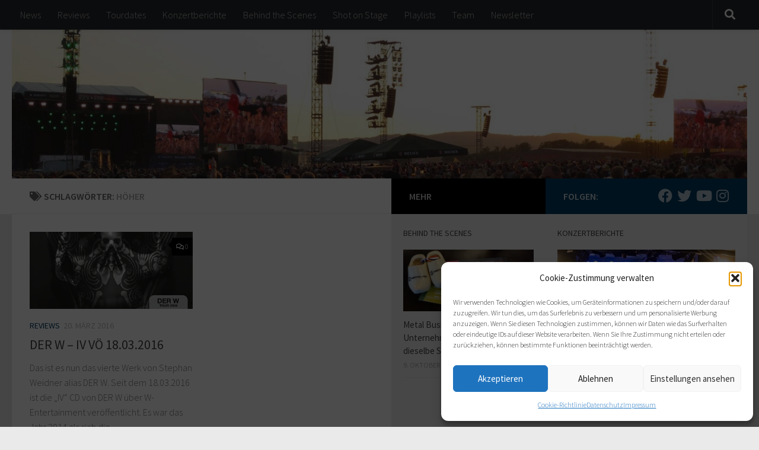

--- FILE ---
content_type: text/html; charset=UTF-8
request_url: https://metal-heads.de/tag/hoeher/
body_size: 20809
content:
<!DOCTYPE html>
<html class="no-js" lang="de">
<head>
<meta charset="UTF-8">
<meta name="viewport" content="width=device-width, initial-scale=1.0">
<link rel="profile" href="https://gmpg.org/xfn/11" />
<link rel="pingback" href="https://metal-heads.de/xmlrpc.php">
<title>höher &#8211; metal-heads.de</title>
<meta name='robots' content='max-image-preview:large' />
<style>img:is([sizes="auto" i], [sizes^="auto," i]) { contain-intrinsic-size: 3000px 1500px }</style>
<script>document.documentElement.className = document.documentElement.className.replace("no-js","js");</script>
<link rel="alternate" type="application/rss+xml" title="metal-heads.de &raquo; Feed" href="https://metal-heads.de/feed/" />
<link rel="alternate" type="application/rss+xml" title="metal-heads.de &raquo; Kommentar-Feed" href="https://metal-heads.de/comments/feed/" />
<link id="hu-user-gfont" href="//fonts.googleapis.com/css?family=Source+Sans+Pro:400,300italic,300,400italic,600&subset=latin,latin-ext" rel="stylesheet" type="text/css"><link rel="alternate" type="application/rss+xml" title="metal-heads.de &raquo; höher Schlagwort-Feed" href="https://metal-heads.de/tag/hoeher/feed/" />
<script>
window._wpemojiSettings = {"baseUrl":"https:\/\/s.w.org\/images\/core\/emoji\/16.0.1\/72x72\/","ext":".png","svgUrl":"https:\/\/s.w.org\/images\/core\/emoji\/16.0.1\/svg\/","svgExt":".svg","source":{"concatemoji":"https:\/\/metal-heads.de\/wp-includes\/js\/wp-emoji-release.min.js?ver=6.8.3"}};
/*! This file is auto-generated */
!function(s,n){var o,i,e;function c(e){try{var t={supportTests:e,timestamp:(new Date).valueOf()};sessionStorage.setItem(o,JSON.stringify(t))}catch(e){}}function p(e,t,n){e.clearRect(0,0,e.canvas.width,e.canvas.height),e.fillText(t,0,0);var t=new Uint32Array(e.getImageData(0,0,e.canvas.width,e.canvas.height).data),a=(e.clearRect(0,0,e.canvas.width,e.canvas.height),e.fillText(n,0,0),new Uint32Array(e.getImageData(0,0,e.canvas.width,e.canvas.height).data));return t.every(function(e,t){return e===a[t]})}function u(e,t){e.clearRect(0,0,e.canvas.width,e.canvas.height),e.fillText(t,0,0);for(var n=e.getImageData(16,16,1,1),a=0;a<n.data.length;a++)if(0!==n.data[a])return!1;return!0}function f(e,t,n,a){switch(t){case"flag":return n(e,"\ud83c\udff3\ufe0f\u200d\u26a7\ufe0f","\ud83c\udff3\ufe0f\u200b\u26a7\ufe0f")?!1:!n(e,"\ud83c\udde8\ud83c\uddf6","\ud83c\udde8\u200b\ud83c\uddf6")&&!n(e,"\ud83c\udff4\udb40\udc67\udb40\udc62\udb40\udc65\udb40\udc6e\udb40\udc67\udb40\udc7f","\ud83c\udff4\u200b\udb40\udc67\u200b\udb40\udc62\u200b\udb40\udc65\u200b\udb40\udc6e\u200b\udb40\udc67\u200b\udb40\udc7f");case"emoji":return!a(e,"\ud83e\udedf")}return!1}function g(e,t,n,a){var r="undefined"!=typeof WorkerGlobalScope&&self instanceof WorkerGlobalScope?new OffscreenCanvas(300,150):s.createElement("canvas"),o=r.getContext("2d",{willReadFrequently:!0}),i=(o.textBaseline="top",o.font="600 32px Arial",{});return e.forEach(function(e){i[e]=t(o,e,n,a)}),i}function t(e){var t=s.createElement("script");t.src=e,t.defer=!0,s.head.appendChild(t)}"undefined"!=typeof Promise&&(o="wpEmojiSettingsSupports",i=["flag","emoji"],n.supports={everything:!0,everythingExceptFlag:!0},e=new Promise(function(e){s.addEventListener("DOMContentLoaded",e,{once:!0})}),new Promise(function(t){var n=function(){try{var e=JSON.parse(sessionStorage.getItem(o));if("object"==typeof e&&"number"==typeof e.timestamp&&(new Date).valueOf()<e.timestamp+604800&&"object"==typeof e.supportTests)return e.supportTests}catch(e){}return null}();if(!n){if("undefined"!=typeof Worker&&"undefined"!=typeof OffscreenCanvas&&"undefined"!=typeof URL&&URL.createObjectURL&&"undefined"!=typeof Blob)try{var e="postMessage("+g.toString()+"("+[JSON.stringify(i),f.toString(),p.toString(),u.toString()].join(",")+"));",a=new Blob([e],{type:"text/javascript"}),r=new Worker(URL.createObjectURL(a),{name:"wpTestEmojiSupports"});return void(r.onmessage=function(e){c(n=e.data),r.terminate(),t(n)})}catch(e){}c(n=g(i,f,p,u))}t(n)}).then(function(e){for(var t in e)n.supports[t]=e[t],n.supports.everything=n.supports.everything&&n.supports[t],"flag"!==t&&(n.supports.everythingExceptFlag=n.supports.everythingExceptFlag&&n.supports[t]);n.supports.everythingExceptFlag=n.supports.everythingExceptFlag&&!n.supports.flag,n.DOMReady=!1,n.readyCallback=function(){n.DOMReady=!0}}).then(function(){return e}).then(function(){var e;n.supports.everything||(n.readyCallback(),(e=n.source||{}).concatemoji?t(e.concatemoji):e.wpemoji&&e.twemoji&&(t(e.twemoji),t(e.wpemoji)))}))}((window,document),window._wpemojiSettings);
</script>
<style id='wp-emoji-styles-inline-css'>
img.wp-smiley, img.emoji {
display: inline !important;
border: none !important;
box-shadow: none !important;
height: 1em !important;
width: 1em !important;
margin: 0 0.07em !important;
vertical-align: -0.1em !important;
background: none !important;
padding: 0 !important;
}
</style>
<!-- <link rel='stylesheet' id='wp-block-library-css' href='https://metal-heads.de/wp-includes/css/dist/block-library/style.min.css?ver=6.8.3' media='all' /> -->
<link rel="stylesheet" type="text/css" href="//metal-heads.de/wp-content/cache/wpfc-minified/7jwsru7p/ij2h.css" media="all"/>
<style id='classic-theme-styles-inline-css'>
/*! This file is auto-generated */
.wp-block-button__link{color:#fff;background-color:#32373c;border-radius:9999px;box-shadow:none;text-decoration:none;padding:calc(.667em + 2px) calc(1.333em + 2px);font-size:1.125em}.wp-block-file__button{background:#32373c;color:#fff;text-decoration:none}
</style>
<style id='global-styles-inline-css'>
:root{--wp--preset--aspect-ratio--square: 1;--wp--preset--aspect-ratio--4-3: 4/3;--wp--preset--aspect-ratio--3-4: 3/4;--wp--preset--aspect-ratio--3-2: 3/2;--wp--preset--aspect-ratio--2-3: 2/3;--wp--preset--aspect-ratio--16-9: 16/9;--wp--preset--aspect-ratio--9-16: 9/16;--wp--preset--color--black: #000000;--wp--preset--color--cyan-bluish-gray: #abb8c3;--wp--preset--color--white: #ffffff;--wp--preset--color--pale-pink: #f78da7;--wp--preset--color--vivid-red: #cf2e2e;--wp--preset--color--luminous-vivid-orange: #ff6900;--wp--preset--color--luminous-vivid-amber: #fcb900;--wp--preset--color--light-green-cyan: #7bdcb5;--wp--preset--color--vivid-green-cyan: #00d084;--wp--preset--color--pale-cyan-blue: #8ed1fc;--wp--preset--color--vivid-cyan-blue: #0693e3;--wp--preset--color--vivid-purple: #9b51e0;--wp--preset--gradient--vivid-cyan-blue-to-vivid-purple: linear-gradient(135deg,rgba(6,147,227,1) 0%,rgb(155,81,224) 100%);--wp--preset--gradient--light-green-cyan-to-vivid-green-cyan: linear-gradient(135deg,rgb(122,220,180) 0%,rgb(0,208,130) 100%);--wp--preset--gradient--luminous-vivid-amber-to-luminous-vivid-orange: linear-gradient(135deg,rgba(252,185,0,1) 0%,rgba(255,105,0,1) 100%);--wp--preset--gradient--luminous-vivid-orange-to-vivid-red: linear-gradient(135deg,rgba(255,105,0,1) 0%,rgb(207,46,46) 100%);--wp--preset--gradient--very-light-gray-to-cyan-bluish-gray: linear-gradient(135deg,rgb(238,238,238) 0%,rgb(169,184,195) 100%);--wp--preset--gradient--cool-to-warm-spectrum: linear-gradient(135deg,rgb(74,234,220) 0%,rgb(151,120,209) 20%,rgb(207,42,186) 40%,rgb(238,44,130) 60%,rgb(251,105,98) 80%,rgb(254,248,76) 100%);--wp--preset--gradient--blush-light-purple: linear-gradient(135deg,rgb(255,206,236) 0%,rgb(152,150,240) 100%);--wp--preset--gradient--blush-bordeaux: linear-gradient(135deg,rgb(254,205,165) 0%,rgb(254,45,45) 50%,rgb(107,0,62) 100%);--wp--preset--gradient--luminous-dusk: linear-gradient(135deg,rgb(255,203,112) 0%,rgb(199,81,192) 50%,rgb(65,88,208) 100%);--wp--preset--gradient--pale-ocean: linear-gradient(135deg,rgb(255,245,203) 0%,rgb(182,227,212) 50%,rgb(51,167,181) 100%);--wp--preset--gradient--electric-grass: linear-gradient(135deg,rgb(202,248,128) 0%,rgb(113,206,126) 100%);--wp--preset--gradient--midnight: linear-gradient(135deg,rgb(2,3,129) 0%,rgb(40,116,252) 100%);--wp--preset--font-size--small: 13px;--wp--preset--font-size--medium: 20px;--wp--preset--font-size--large: 36px;--wp--preset--font-size--x-large: 42px;--wp--preset--spacing--20: 0.44rem;--wp--preset--spacing--30: 0.67rem;--wp--preset--spacing--40: 1rem;--wp--preset--spacing--50: 1.5rem;--wp--preset--spacing--60: 2.25rem;--wp--preset--spacing--70: 3.38rem;--wp--preset--spacing--80: 5.06rem;--wp--preset--shadow--natural: 6px 6px 9px rgba(0, 0, 0, 0.2);--wp--preset--shadow--deep: 12px 12px 50px rgba(0, 0, 0, 0.4);--wp--preset--shadow--sharp: 6px 6px 0px rgba(0, 0, 0, 0.2);--wp--preset--shadow--outlined: 6px 6px 0px -3px rgba(255, 255, 255, 1), 6px 6px rgba(0, 0, 0, 1);--wp--preset--shadow--crisp: 6px 6px 0px rgba(0, 0, 0, 1);}:where(.is-layout-flex){gap: 0.5em;}:where(.is-layout-grid){gap: 0.5em;}body .is-layout-flex{display: flex;}.is-layout-flex{flex-wrap: wrap;align-items: center;}.is-layout-flex > :is(*, div){margin: 0;}body .is-layout-grid{display: grid;}.is-layout-grid > :is(*, div){margin: 0;}:where(.wp-block-columns.is-layout-flex){gap: 2em;}:where(.wp-block-columns.is-layout-grid){gap: 2em;}:where(.wp-block-post-template.is-layout-flex){gap: 1.25em;}:where(.wp-block-post-template.is-layout-grid){gap: 1.25em;}.has-black-color{color: var(--wp--preset--color--black) !important;}.has-cyan-bluish-gray-color{color: var(--wp--preset--color--cyan-bluish-gray) !important;}.has-white-color{color: var(--wp--preset--color--white) !important;}.has-pale-pink-color{color: var(--wp--preset--color--pale-pink) !important;}.has-vivid-red-color{color: var(--wp--preset--color--vivid-red) !important;}.has-luminous-vivid-orange-color{color: var(--wp--preset--color--luminous-vivid-orange) !important;}.has-luminous-vivid-amber-color{color: var(--wp--preset--color--luminous-vivid-amber) !important;}.has-light-green-cyan-color{color: var(--wp--preset--color--light-green-cyan) !important;}.has-vivid-green-cyan-color{color: var(--wp--preset--color--vivid-green-cyan) !important;}.has-pale-cyan-blue-color{color: var(--wp--preset--color--pale-cyan-blue) !important;}.has-vivid-cyan-blue-color{color: var(--wp--preset--color--vivid-cyan-blue) !important;}.has-vivid-purple-color{color: var(--wp--preset--color--vivid-purple) !important;}.has-black-background-color{background-color: var(--wp--preset--color--black) !important;}.has-cyan-bluish-gray-background-color{background-color: var(--wp--preset--color--cyan-bluish-gray) !important;}.has-white-background-color{background-color: var(--wp--preset--color--white) !important;}.has-pale-pink-background-color{background-color: var(--wp--preset--color--pale-pink) !important;}.has-vivid-red-background-color{background-color: var(--wp--preset--color--vivid-red) !important;}.has-luminous-vivid-orange-background-color{background-color: var(--wp--preset--color--luminous-vivid-orange) !important;}.has-luminous-vivid-amber-background-color{background-color: var(--wp--preset--color--luminous-vivid-amber) !important;}.has-light-green-cyan-background-color{background-color: var(--wp--preset--color--light-green-cyan) !important;}.has-vivid-green-cyan-background-color{background-color: var(--wp--preset--color--vivid-green-cyan) !important;}.has-pale-cyan-blue-background-color{background-color: var(--wp--preset--color--pale-cyan-blue) !important;}.has-vivid-cyan-blue-background-color{background-color: var(--wp--preset--color--vivid-cyan-blue) !important;}.has-vivid-purple-background-color{background-color: var(--wp--preset--color--vivid-purple) !important;}.has-black-border-color{border-color: var(--wp--preset--color--black) !important;}.has-cyan-bluish-gray-border-color{border-color: var(--wp--preset--color--cyan-bluish-gray) !important;}.has-white-border-color{border-color: var(--wp--preset--color--white) !important;}.has-pale-pink-border-color{border-color: var(--wp--preset--color--pale-pink) !important;}.has-vivid-red-border-color{border-color: var(--wp--preset--color--vivid-red) !important;}.has-luminous-vivid-orange-border-color{border-color: var(--wp--preset--color--luminous-vivid-orange) !important;}.has-luminous-vivid-amber-border-color{border-color: var(--wp--preset--color--luminous-vivid-amber) !important;}.has-light-green-cyan-border-color{border-color: var(--wp--preset--color--light-green-cyan) !important;}.has-vivid-green-cyan-border-color{border-color: var(--wp--preset--color--vivid-green-cyan) !important;}.has-pale-cyan-blue-border-color{border-color: var(--wp--preset--color--pale-cyan-blue) !important;}.has-vivid-cyan-blue-border-color{border-color: var(--wp--preset--color--vivid-cyan-blue) !important;}.has-vivid-purple-border-color{border-color: var(--wp--preset--color--vivid-purple) !important;}.has-vivid-cyan-blue-to-vivid-purple-gradient-background{background: var(--wp--preset--gradient--vivid-cyan-blue-to-vivid-purple) !important;}.has-light-green-cyan-to-vivid-green-cyan-gradient-background{background: var(--wp--preset--gradient--light-green-cyan-to-vivid-green-cyan) !important;}.has-luminous-vivid-amber-to-luminous-vivid-orange-gradient-background{background: var(--wp--preset--gradient--luminous-vivid-amber-to-luminous-vivid-orange) !important;}.has-luminous-vivid-orange-to-vivid-red-gradient-background{background: var(--wp--preset--gradient--luminous-vivid-orange-to-vivid-red) !important;}.has-very-light-gray-to-cyan-bluish-gray-gradient-background{background: var(--wp--preset--gradient--very-light-gray-to-cyan-bluish-gray) !important;}.has-cool-to-warm-spectrum-gradient-background{background: var(--wp--preset--gradient--cool-to-warm-spectrum) !important;}.has-blush-light-purple-gradient-background{background: var(--wp--preset--gradient--blush-light-purple) !important;}.has-blush-bordeaux-gradient-background{background: var(--wp--preset--gradient--blush-bordeaux) !important;}.has-luminous-dusk-gradient-background{background: var(--wp--preset--gradient--luminous-dusk) !important;}.has-pale-ocean-gradient-background{background: var(--wp--preset--gradient--pale-ocean) !important;}.has-electric-grass-gradient-background{background: var(--wp--preset--gradient--electric-grass) !important;}.has-midnight-gradient-background{background: var(--wp--preset--gradient--midnight) !important;}.has-small-font-size{font-size: var(--wp--preset--font-size--small) !important;}.has-medium-font-size{font-size: var(--wp--preset--font-size--medium) !important;}.has-large-font-size{font-size: var(--wp--preset--font-size--large) !important;}.has-x-large-font-size{font-size: var(--wp--preset--font-size--x-large) !important;}
:where(.wp-block-post-template.is-layout-flex){gap: 1.25em;}:where(.wp-block-post-template.is-layout-grid){gap: 1.25em;}
:where(.wp-block-columns.is-layout-flex){gap: 2em;}:where(.wp-block-columns.is-layout-grid){gap: 2em;}
:root :where(.wp-block-pullquote){font-size: 1.5em;line-height: 1.6;}
</style>
<!-- <link rel='stylesheet' id='ppress-frontend-css' href='https://metal-heads.de/wp-content/plugins/wp-user-avatar/assets/css/frontend.min.css?ver=4.16.6' media='all' /> -->
<!-- <link rel='stylesheet' id='ppress-flatpickr-css' href='https://metal-heads.de/wp-content/plugins/wp-user-avatar/assets/flatpickr/flatpickr.min.css?ver=4.16.6' media='all' /> -->
<!-- <link rel='stylesheet' id='ppress-select2-css' href='https://metal-heads.de/wp-content/plugins/wp-user-avatar/assets/select2/select2.min.css?ver=6.8.3' media='all' /> -->
<!-- <link rel='stylesheet' id='cmplz-general-css' href='https://metal-heads.de/wp-content/plugins/complianz-gdpr/assets/css/cookieblocker.min.css?ver=1753814113' media='all' /> -->
<!-- <link rel='stylesheet' id='hueman-main-style-css' href='https://metal-heads.de/wp-content/themes/hueman/assets/front/css/main.min.css?ver=3.7.27' media='all' /> -->
<link rel="stylesheet" type="text/css" href="//metal-heads.de/wp-content/cache/wpfc-minified/jy3iulmt/ij2h.css" media="all"/>
<style id='hueman-main-style-inline-css'>
body { font-family:'Source Sans Pro', Arial, sans-serif;font-size:1.00rem }@media only screen and (min-width: 720px) {
.nav > li { font-size:1.00rem; }
}.sidebar .widget { padding-left: 20px; padding-right: 20px; padding-top: 20px; }::selection { background-color: #013c63; }
::-moz-selection { background-color: #013c63; }a,a>span.hu-external::after,.themeform label .required,#flexslider-featured .flex-direction-nav .flex-next:hover,#flexslider-featured .flex-direction-nav .flex-prev:hover,.post-hover:hover .post-title a,.post-title a:hover,.sidebar.s1 .post-nav li a:hover i,.content .post-nav li a:hover i,.post-related a:hover,.sidebar.s1 .widget_rss ul li a,#footer .widget_rss ul li a,.sidebar.s1 .widget_calendar a,#footer .widget_calendar a,.sidebar.s1 .alx-tab .tab-item-category a,.sidebar.s1 .alx-posts .post-item-category a,.sidebar.s1 .alx-tab li:hover .tab-item-title a,.sidebar.s1 .alx-tab li:hover .tab-item-comment a,.sidebar.s1 .alx-posts li:hover .post-item-title a,#footer .alx-tab .tab-item-category a,#footer .alx-posts .post-item-category a,#footer .alx-tab li:hover .tab-item-title a,#footer .alx-tab li:hover .tab-item-comment a,#footer .alx-posts li:hover .post-item-title a,.comment-tabs li.active a,.comment-awaiting-moderation,.child-menu a:hover,.child-menu .current_page_item > a,.wp-pagenavi a{ color: #013c63; }input[type="submit"],.themeform button[type="submit"],.sidebar.s1 .sidebar-top,.sidebar.s1 .sidebar-toggle,#flexslider-featured .flex-control-nav li a.flex-active,.post-tags a:hover,.sidebar.s1 .widget_calendar caption,#footer .widget_calendar caption,.author-bio .bio-avatar:after,.commentlist li.bypostauthor > .comment-body:after,.commentlist li.comment-author-admin > .comment-body:after{ background-color: #013c63; }.post-format .format-container { border-color: #013c63; }.sidebar.s1 .alx-tabs-nav li.active a,#footer .alx-tabs-nav li.active a,.comment-tabs li.active a,.wp-pagenavi a:hover,.wp-pagenavi a:active,.wp-pagenavi span.current{ border-bottom-color: #013c63!important; }.sidebar.s2 .post-nav li a:hover i,
.sidebar.s2 .widget_rss ul li a,
.sidebar.s2 .widget_calendar a,
.sidebar.s2 .alx-tab .tab-item-category a,
.sidebar.s2 .alx-posts .post-item-category a,
.sidebar.s2 .alx-tab li:hover .tab-item-title a,
.sidebar.s2 .alx-tab li:hover .tab-item-comment a,
.sidebar.s2 .alx-posts li:hover .post-item-title a { color: #000000; }
.sidebar.s2 .sidebar-top,.sidebar.s2 .sidebar-toggle,.post-comments,.jp-play-bar,.jp-volume-bar-value,.sidebar.s2 .widget_calendar caption{ background-color: #000000; }.sidebar.s2 .alx-tabs-nav li.active a { border-bottom-color: #000000; }
.post-comments::before { border-right-color: #000000; }
.search-expand,
#nav-topbar.nav-container { background-color: #26272b}@media only screen and (min-width: 720px) {
#nav-topbar .nav ul { background-color: #26272b; }
}.is-scrolled #header .nav-container.desktop-sticky,
.is-scrolled #header .search-expand { background-color: #26272b; background-color: rgba(38,39,43,0.90) }.is-scrolled .topbar-transparent #nav-topbar.desktop-sticky .nav ul { background-color: #26272b; background-color: rgba(38,39,43,0.95) }#header { background-color: #ffffff; }
@media only screen and (min-width: 720px) {
#nav-header .nav ul { background-color: #ffffff; }
}
#header #nav-mobile { background-color: #33363b; }.is-scrolled #header #nav-mobile { background-color: #33363b; background-color: rgba(51,54,59,0.90) }#nav-header.nav-container, #main-header-search .search-expand { background-color: ; }
@media only screen and (min-width: 720px) {
#nav-header .nav ul { background-color: ; }
}
</style>
<!-- <link rel='stylesheet' id='theme-stylesheet-css' href='https://metal-heads.de/wp-content/themes/hueman-child-DE/style.css?ver=2.2.3' media='all' /> -->
<!-- <link rel='stylesheet' id='hueman-font-awesome-css' href='https://metal-heads.de/wp-content/themes/hueman/assets/front/css/font-awesome.min.css?ver=3.7.27' media='all' /> -->
<link rel="stylesheet" type="text/css" href="//metal-heads.de/wp-content/cache/wpfc-minified/7zl3vf4x/ij2k.css" media="all"/>
<script src='//metal-heads.de/wp-content/cache/wpfc-minified/13n65jr0/ij2h.js' type="text/javascript"></script>
<!-- <script id="nb-jquery" src="https://metal-heads.de/wp-includes/js/jquery/jquery.min.js?ver=3.7.1" id="jquery-core-js"></script> -->
<!-- <script src="https://metal-heads.de/wp-includes/js/jquery/jquery-migrate.min.js?ver=3.4.1" id="jquery-migrate-js"></script> -->
<!-- <script src="https://metal-heads.de/wp-content/plugins/wp-user-avatar/assets/flatpickr/flatpickr.min.js?ver=4.16.6" id="ppress-flatpickr-js"></script> -->
<!-- <script src="https://metal-heads.de/wp-content/plugins/wp-user-avatar/assets/select2/select2.min.js?ver=4.16.6" id="ppress-select2-js"></script> -->
<!-- <script src="https://metal-heads.de/wp-content/plugins/magic-action-box/assets/js/actionbox-helper.js?ver=2.17.2" id="mab-actionbox-helper-js"></script> -->
<link rel="https://api.w.org/" href="https://metal-heads.de/wp-json/" /><link rel="alternate" title="JSON" type="application/json" href="https://metal-heads.de/wp-json/wp/v2/tags/3308" /><link rel="EditURI" type="application/rsd+xml" title="RSD" href="https://metal-heads.de/xmlrpc.php?rsd" />
<meta name="generator" content="WordPress 6.8.3" />
<style>.cmplz-hidden {
display: none !important;
}</style>    <link rel="preload" as="font" type="font/woff2" href="https://metal-heads.de/wp-content/themes/hueman/assets/front/webfonts/fa-brands-400.woff2?v=5.15.2" crossorigin="anonymous"/>
<link rel="preload" as="font" type="font/woff2" href="https://metal-heads.de/wp-content/themes/hueman/assets/front/webfonts/fa-regular-400.woff2?v=5.15.2" crossorigin="anonymous"/>
<link rel="preload" as="font" type="font/woff2" href="https://metal-heads.de/wp-content/themes/hueman/assets/front/webfonts/fa-solid-900.woff2?v=5.15.2" crossorigin="anonymous"/>
<!--[if lt IE 9]>
<script src="https://metal-heads.de/wp-content/themes/hueman/assets/front/js/ie/html5shiv-printshiv.min.js"></script>
<script src="https://metal-heads.de/wp-content/themes/hueman/assets/front/js/ie/selectivizr.js"></script>
<![endif]-->
<style>.recentcomments a{display:inline !important;padding:0 !important;margin:0 !important;}</style>			<script type="text/javascript">
/* <![CDATA[ */
var isc_front_data =
{
caption_position : 'top-left',
}
/* ]]> */
</script>
<style>
.isc-source { position: relative; display: inline-block; line-height: initial; }
.wp-block-cover .isc-source { position: static; }
span.isc-source-text a { display: inline; color: #fff; }
</style>
</head>
<body data-cmplz=1 class="nb-3-3-8 nimble-no-local-data-skp__tax_post_tag_3308 nimble-no-group-site-tmpl-skp__all_post_tag archive tag tag-hoeher tag-3308 wp-custom-logo wp-embed-responsive wp-theme-hueman wp-child-theme-hueman-child-DE sek-hide-rc-badge col-3cl full-width topbar-enabled header-desktop-sticky header-mobile-sticky hueman-3-7-27-with-child-theme chrome">
<div id="wrapper">
<a class="screen-reader-text skip-link" href="#content">Zum Inhalt springen</a>
<header id="header" class="top-menu-mobile-on one-mobile-menu top_menu header-ads-desktop  topbar-transparent has-header-img">
<nav class="nav-container group mobile-menu mobile-sticky " id="nav-mobile" data-menu-id="header-1">
<div class="mobile-title-logo-in-header"><p class="site-title">                  <a class="custom-logo-link" href="https://metal-heads.de/" rel="home" title="metal-heads.de | Homepage"><img src="https://metal-heads.de/wp-content/uploads/2016/08/metalheads_signet_3-e1471383036935.jpg" alt="metal-heads.de" width="392" height="48"/></a>                </p></div>
<!-- <div class="ham__navbar-toggler collapsed" aria-expanded="false">
<div class="ham__navbar-span-wrapper">
<span class="ham-toggler-menu__span"></span>
</div>
</div> -->
<button class="ham__navbar-toggler-two collapsed" title="Menu" aria-expanded="false">
<span class="ham__navbar-span-wrapper">
<span class="line line-1"></span>
<span class="line line-2"></span>
<span class="line line-3"></span>
</span>
</button>
<div class="nav-text"></div>
<div class="nav-wrap container">
<ul class="nav container-inner group mobile-search">
<li>
<form role="search" method="get" class="search-form" action="https://metal-heads.de/">
<label>
<span class="screen-reader-text">Suche nach:</span>
<input type="search" class="search-field" placeholder="Suchen …" value="" name="s" />
</label>
<input type="submit" class="search-submit" value="Suchen" />
</form>                </li>
</ul>
<ul id="menu-hauptmenu" class="nav container-inner group"><li id="menu-item-23" class="menu-item menu-item-type-taxonomy menu-item-object-category menu-item-23"><a href="https://metal-heads.de/themen/news/">News</a></li>
<li id="menu-item-24" class="menu-item menu-item-type-taxonomy menu-item-object-category menu-item-24"><a href="https://metal-heads.de/themen/reviews/">Reviews</a></li>
<li id="menu-item-38425" class="menu-item menu-item-type-taxonomy menu-item-object-category menu-item-38425"><a href="https://metal-heads.de/themen/tourdaten/">Tourdates</a></li>
<li id="menu-item-22" class="menu-item menu-item-type-taxonomy menu-item-object-category menu-item-22"><a href="https://metal-heads.de/themen/konzertberichte/">Konzertberichte</a></li>
<li id="menu-item-1202" class="menu-item menu-item-type-taxonomy menu-item-object-category menu-item-1202"><a href="https://metal-heads.de/themen/behind-the-scenes/">Behind the Scenes</a></li>
<li id="menu-item-8200" class="menu-item menu-item-type-post_type menu-item-object-page menu-item-8200"><a href="https://metal-heads.de/shot-on-stage/">Shot on Stage</a></li>
<li id="menu-item-54448" class="menu-item menu-item-type-post_type menu-item-object-page menu-item-54448"><a href="https://metal-heads.de/playlists/">Playlists</a></li>
<li id="menu-item-28" class="menu-item menu-item-type-post_type menu-item-object-page menu-item-28"><a href="https://metal-heads.de/team/">Team</a></li>
<li id="menu-item-31004" class="menu-item menu-item-type-post_type menu-item-object-page menu-item-31004"><a href="https://metal-heads.de/newsletter-anmeldung/">Newsletter</a></li>
</ul>      </div>
</nav><!--/#nav-topbar-->  
<nav class="nav-container group desktop-menu desktop-sticky " id="nav-topbar" data-menu-id="header-2">
<div class="nav-text"></div>
<div class="topbar-toggle-down">
<i class="fas fa-angle-double-down" aria-hidden="true" data-toggle="down" title="Menü erweitern"></i>
<i class="fas fa-angle-double-up" aria-hidden="true" data-toggle="up" title="Menü reduzieren"></i>
</div>
<div class="nav-wrap container">
<ul id="menu-hauptmenu-1" class="nav container-inner group"><li class="menu-item menu-item-type-taxonomy menu-item-object-category menu-item-23"><a href="https://metal-heads.de/themen/news/">News</a></li>
<li class="menu-item menu-item-type-taxonomy menu-item-object-category menu-item-24"><a href="https://metal-heads.de/themen/reviews/">Reviews</a></li>
<li class="menu-item menu-item-type-taxonomy menu-item-object-category menu-item-38425"><a href="https://metal-heads.de/themen/tourdaten/">Tourdates</a></li>
<li class="menu-item menu-item-type-taxonomy menu-item-object-category menu-item-22"><a href="https://metal-heads.de/themen/konzertberichte/">Konzertberichte</a></li>
<li class="menu-item menu-item-type-taxonomy menu-item-object-category menu-item-1202"><a href="https://metal-heads.de/themen/behind-the-scenes/">Behind the Scenes</a></li>
<li class="menu-item menu-item-type-post_type menu-item-object-page menu-item-8200"><a href="https://metal-heads.de/shot-on-stage/">Shot on Stage</a></li>
<li class="menu-item menu-item-type-post_type menu-item-object-page menu-item-54448"><a href="https://metal-heads.de/playlists/">Playlists</a></li>
<li class="menu-item menu-item-type-post_type menu-item-object-page menu-item-28"><a href="https://metal-heads.de/team/">Team</a></li>
<li class="menu-item menu-item-type-post_type menu-item-object-page menu-item-31004"><a href="https://metal-heads.de/newsletter-anmeldung/">Newsletter</a></li>
</ul>  </div>
<div id="topbar-header-search" class="container">
<div class="container-inner">
<button class="toggle-search"><i class="fas fa-search"></i></button>
<div class="search-expand">
<div class="search-expand-inner"><form role="search" method="get" class="search-form" action="https://metal-heads.de/">
<label>
<span class="screen-reader-text">Suche nach:</span>
<input type="search" class="search-field" placeholder="Suchen …" value="" name="s" />
</label>
<input type="submit" class="search-submit" value="Suchen" />
</form></div>
</div>
</div><!--/.container-inner-->
</div><!--/.container-->
</nav><!--/#nav-topbar-->  
<div class="container group">
<div class="container-inner">
<div id="header-image-wrap">
<div class="group hu-pad central-header-zone">
</div>
<a href="https://metal-heads.de/" rel="home"><img src="https://metal-heads.de/wp-content/uploads/2015/06/cropped-TitelbildRAR.jpg" width="1500" height="304" alt="" class="new-site-image" srcset="https://metal-heads.de/wp-content/uploads/2015/06/cropped-TitelbildRAR.jpg 1500w, https://metal-heads.de/wp-content/uploads/2015/06/cropped-TitelbildRAR-300x61.jpg 300w, https://metal-heads.de/wp-content/uploads/2015/06/cropped-TitelbildRAR-1200x243.jpg 1200w, https://metal-heads.de/wp-content/uploads/2015/06/cropped-TitelbildRAR-768x156.jpg 768w, https://metal-heads.de/wp-content/uploads/2015/06/cropped-TitelbildRAR-600x122.jpg 600w" sizes="(max-width: 1500px) 100vw, 1500px" decoding="async" fetchpriority="high" /></a>          </div>
</div><!--/.container-inner-->
</div><!--/.container-->
</header><!--/#header-->
<div class="container" id="page">
<div class="container-inner">
<div class="main">
<div class="main-inner group">
<main class="content" id="content">
<div class="page-title hu-pad group">
<h1><i class="fas fa-tags"></i>Schlagwörter: <span>höher </span></h1>
</div><!--/.page-title-->
<div class="hu-pad group">
<div id="grid-wrapper" class="post-list group">
<div class="post-row">        <article id="post-12570" class="group grid-item post-12570 post type-post status-publish format-standard has-post-thumbnail hentry category-reviews tag-boehse-onkelz tag-der-w tag-dirk-czuya tag-hoeher tag-iii tag-schneller tag-stephan-weidner tag-w-entertainment tag-weidner">
<div class="post-inner post-hover">
<div class="post-thumbnail">
<a href="https://metal-heads.de/reviews/der-w-iv-voe-18-03-2016/">
<img  width="720" height="340"  src="[data-uri]" data-src="https://metal-heads.de/wp-content/uploads/2016/03/Cover-Amazon-720x340.png"  class="attachment-thumb-large size-thumb-large no-lazy wp-post-image" alt="" decoding="async" />  				  				  				  			</a>
<a class="post-comments" href="https://metal-heads.de/reviews/der-w-iv-voe-18-03-2016/#respond"><i class="far fa-comments"></i>0</a>
</div><!--/.post-thumbnail-->
<div class="post-meta group">
<p class="post-category"><a href="https://metal-heads.de/themen/reviews/" rel="category tag">Reviews</a></p>
<p class="post-date">
<time class="published updated" datetime="2016-03-20 22:26:14">20. März 2016</time>
</p>
</div><!--/.post-meta-->
<h2 class="post-title entry-title">
<a href="https://metal-heads.de/reviews/der-w-iv-voe-18-03-2016/" rel="bookmark">DER W &#8211; IV VÖ 18.03.2016</a>
</h2><!--/.post-title-->
<div class="entry excerpt entry-summary">
<p>Das ist es nun das vierte Werk von Stephan Weidner alias DER W. Seit dem 18.03.2016 ist die &#8222;IV&#8220; CD von DER W über W-Entertainment veröffentlicht. Es war das Jahr 2014 als sich die&#46;&#46;&#46;</p>
</div><!--/.entry-->
</div><!--/.post-inner-->
</article><!--/.post-->
</div>  </div><!--/.post-list-->
<nav class="pagination group">
<ul class="group">
<li class="prev left"></li>
<li class="next right"></li>
</ul>
</nav><!--/.pagination-->
</div><!--/.hu-pad-->
</main><!--/.content-->
<div class="sidebar s1 collapsed" data-position="right" data-layout="col-3cl" data-sb-id="s1">
<button class="sidebar-toggle" title="Seitenleiste erweitern"><i class="fas sidebar-toggle-arrows"></i></button>
<div class="sidebar-content">
<div class="sidebar-top group">
<p>Folgen:</p>                    <ul class="social-links"><li><a rel="nofollow noopener noreferrer" class="social-tooltip"  title="Facebook" aria-label="Facebook" href="https://www.facebook.com/metalinyourheads" target="_blank"  style="color:"><i class="fab fa-facebook"></i></a></li><li><a rel="nofollow noopener noreferrer" class="social-tooltip"  title="Twitter" aria-label="Twitter" href="https://twitter.com/metal_headsDE" target="_blank"  style="color:"><i class="fab fa-twitter"></i></a></li><li><a rel="nofollow noopener noreferrer" class="social-tooltip"  title="YouTube" aria-label="YouTube" href="https://www.youtube.com/channel/UChCGVUcIhBox6PtZ9s78kvQ" target="_blank"  style="color:"><i class="fab fa-youtube"></i></a></li><li><a rel="nofollow noopener noreferrer" class="social-tooltip"  title="Instagram" aria-label="Instagram" href="https://www.instagram.com/metal_heads.de/" target="_blank"  style="color:rgba(255,255,255,0.7)"><i class="fab fa-instagram"></i></a></li></ul>  			</div>
<div id="alxposts-2" class="widget widget_hu_posts">
<h3 class="widget-title">Konzertberichte</h3>
<ul class="alx-posts group thumbs-enabled">
<li>
<div class="post-item-thumbnail">
<a href="https://metal-heads.de/konzertberichte/rage-begeistern-im-kubana/">
<img  width="520" height="245"  src="[data-uri]" data-src="https://metal-heads.de/wp-content/uploads/2025/10/Rage-Kubana-2025-720x340-1-520x245.jpg"  class="attachment-thumb-medium size-thumb-medium no-lazy wp-post-image" alt="Rage Kubana 2025" decoding="async" loading="lazy" data-srcset="https://metal-heads.de/wp-content/uploads/2025/10/Rage-Kubana-2025-720x340-1-520x245.jpg 520w, https://metal-heads.de/wp-content/uploads/2025/10/Rage-Kubana-2025-720x340-1-300x142.jpg 300w" data-sizes="auto, (max-width: 520px) 100vw, 520px" />																			</a>
</div>
<div class="post-item-inner group">
<p class="post-item-title"><a href="https://metal-heads.de/konzertberichte/rage-begeistern-im-kubana/" rel="bookmark">Rage begeistern im Kubana</a></p>
</div>
</li>
<li>
<div class="post-item-thumbnail">
<a href="https://metal-heads.de/konzertberichte/zwischen-natur-nebel-und-nachdenklichkeit-waldgefluester-enisum-eis-live-in-oberhausen/">
<img  width="520" height="245"  src="[data-uri]" data-src="https://metal-heads.de/wp-content/uploads/2025/10/Waldgefluester-Oberhausen-2025-Titelbild-520x245.png"  class="attachment-thumb-medium size-thumb-medium no-lazy wp-post-image" alt="Blick auf Winterherz und die Band Waldgeflüster." decoding="async" loading="lazy" data-srcset="https://metal-heads.de/wp-content/uploads/2025/10/Waldgefluester-Oberhausen-2025-Titelbild-520x245.png 520w, https://metal-heads.de/wp-content/uploads/2025/10/Waldgefluester-Oberhausen-2025-Titelbild-300x142.png 300w" data-sizes="auto, (max-width: 520px) 100vw, 520px" />																			</a>
</div>
<div class="post-item-inner group">
<p class="post-item-title"><a href="https://metal-heads.de/konzertberichte/zwischen-natur-nebel-und-nachdenklichkeit-waldgefluester-enisum-eis-live-in-oberhausen/" rel="bookmark">Zwischen Natur, Nebel und Nachdenklichkeit: Waldgeflüster, Enisum &amp; Eïs live in Oberhausen:</a></p>
</div>
</li>
<li>
<div class="post-item-thumbnail">
<a href="https://metal-heads.de/konzertberichte/igorrr-master-boot-record-imperial-triumphant-ein-abend-zwischen-genie-und-wahnsinn/">
<img  width="520" height="245"  src="[data-uri]" data-src="https://metal-heads.de/wp-content/uploads/2025/10/Igorrr-Cologne-2025-Titelbild-520x245.jpg"  class="attachment-thumb-medium size-thumb-medium no-lazy wp-post-image" alt="Igorrr auf der Bühne. Die Sängerin krümmt sich beim Singen ekstatisch zum Publikum." decoding="async" loading="lazy" data-srcset="https://metal-heads.de/wp-content/uploads/2025/10/Igorrr-Cologne-2025-Titelbild-520x245.jpg 520w, https://metal-heads.de/wp-content/uploads/2025/10/Igorrr-Cologne-2025-Titelbild-300x142.jpg 300w" data-sizes="auto, (max-width: 520px) 100vw, 520px" />																			</a>
</div>
<div class="post-item-inner group">
<p class="post-item-title"><a href="https://metal-heads.de/konzertberichte/igorrr-master-boot-record-imperial-triumphant-ein-abend-zwischen-genie-und-wahnsinn/" rel="bookmark">IGORRR, Master Boot Record &amp; Imperial Triumphant – Ein Abend zwischen Genie und Wahnsinn</a></p>
</div>
</li>
<li>
<div class="post-item-thumbnail">
<a href="https://metal-heads.de/konzertberichte/neuer-glanz-fuer-alte-hymnen-hellsongs-praesentieren-sich-als-gewachsene-einheit/">
<img  width="520" height="245"  src="[data-uri]" data-src="https://metal-heads.de/wp-content/uploads/2025/10/Hellsongs-Koeln-2025-Titelbild-520x245.png"  class="attachment-thumb-medium size-thumb-medium no-lazy wp-post-image" alt="Die Band steht in einer Reihe auf der Bühne und bedankt sich beim Publikum." decoding="async" loading="lazy" />																			</a>
</div>
<div class="post-item-inner group">
<p class="post-item-title"><a href="https://metal-heads.de/konzertberichte/neuer-glanz-fuer-alte-hymnen-hellsongs-praesentieren-sich-als-gewachsene-einheit/" rel="bookmark">Neuer Glanz für alte Hymnen – Hellsongs präsentieren sich als gewachsene Einheit</a></p>
</div>
</li>
</ul><!--/.alx-posts-->
</div>
<div id="alxposts-4" class="widget widget_hu_posts">
<h3 class="widget-title">Buchvorstellungen</h3>
<ul class="alx-posts group thumbs-enabled">
<li>
<div class="post-item-thumbnail">
<a href="https://metal-heads.de/tourdaten/das-buch-zum-bandjubilaeum-iron-maiden-infinite-dreams-voe-07-10-25/">
<img  width="520" height="245"  src="[data-uri]" data-src="https://metal-heads.de/wp-content/uploads/2025/07/Iron-Maiden-Infinite-Dreams-Cover-600px-520x245.png"  class="attachment-thumb-medium size-thumb-medium no-lazy wp-post-image" alt="Iron Maiden Infinite Dreams Buchcover" decoding="async" loading="lazy" />																			</a>
</div>
<div class="post-item-inner group">
<p class="post-item-title"><a href="https://metal-heads.de/tourdaten/das-buch-zum-bandjubilaeum-iron-maiden-infinite-dreams-voe-07-10-25/" rel="bookmark">Das Buch zum Bandjubiläum: IRON MAIDEN &#8211; Infinite Dreams (VÖ: 07.10.25)</a></p>
</div>
</li>
<li>
<div class="post-item-thumbnail">
<a href="https://metal-heads.de/buecher/mille-petrozza-your-heaven-my-hell-buch-voe-28-08-2025/">
<img  width="318" height="245"  src="[data-uri]" data-src="https://metal-heads.de/wp-content/uploads/2025/08/71onnzKhwCL._SY522_-1-318x245.jpg"  class="attachment-thumb-medium size-thumb-medium no-lazy wp-post-image" alt="Mille Petrozza Titel" decoding="async" loading="lazy" />																			</a>
</div>
<div class="post-item-inner group">
<p class="post-item-title"><a href="https://metal-heads.de/buecher/mille-petrozza-your-heaven-my-hell-buch-voe-28-08-2025/" rel="bookmark">Mille Petrozza &#8211; Your Heaven, My Hell (Buch-VÖ: 28.08.2025)</a></p>
</div>
</li>
<li>
<div class="post-item-thumbnail">
<a href="https://metal-heads.de/buecher/entenhausen-trifft-wacken-marketing-metal-im-lustigen-taschenbuch/">
<img  width="520" height="245"  src="[data-uri]" data-src="https://metal-heads.de/wp-content/uploads/2025/07/Lustiges-Taschenbuch-520x245.jpg"  class="attachment-thumb-medium size-thumb-medium no-lazy wp-post-image" alt="Das Lustige Taschenbuch &quot;Heavy Metal&quot; liegt auf einer grauen Tischplatte." decoding="async" loading="lazy" />																			</a>
</div>
<div class="post-item-inner group">
<p class="post-item-title"><a href="https://metal-heads.de/buecher/entenhausen-trifft-wacken-marketing-metal-im-lustigen-taschenbuch/" rel="bookmark">Entenhausen trifft Wacken – Marketing-Metal im Lustigen Taschenbuch</a></p>
</div>
</li>
<li>
<div class="post-item-thumbnail">
<a href="https://metal-heads.de/news/190142/">
<img  width="520" height="217"  src="[data-uri]" data-src="https://metal-heads.de/wp-content/uploads/2021/07/Iron_Maiden_New_Logo_2021-520x217.png"  class="attachment-thumb-medium size-thumb-medium no-lazy wp-post-image" alt="Iron Maiden New Logo 2021" decoding="async" loading="lazy" />																			</a>
</div>
<div class="post-item-inner group">
<p class="post-item-title"><a href="https://metal-heads.de/news/190142/" rel="bookmark">Buch-Vorschau: Infinite Dreams &#8211; 50 Jahre IRON MAIDEN (VÖ: 07.10.2025)</a></p>
</div>
</li>
</ul><!--/.alx-posts-->
</div>
<div id="recent-comments-3" class="widget widget_recent_comments"><h3 class="widget-title">Neueste Kommentare</h3><ul id="recentcomments"><li class="recentcomments"><span class="comment-author-link"><a href="http://www.metal-heads.de" class="url" rel="ugc external nofollow">Doc Rock</a></span> bei <a href="https://metal-heads.de/behind-the-scenes/10-jahre-wir-feiern-einen-runden-geburtstag/#comment-736">10 Jahre &#8211; wir feiern einen runden Geburtstag!</a></li><li class="recentcomments"><span class="comment-author-link"><a href="https://rocklony.de" class="url" rel="ugc external nofollow">Lony</a></span> bei <a href="https://metal-heads.de/behind-the-scenes/10-jahre-wir-feiern-einen-runden-geburtstag/#comment-735">10 Jahre &#8211; wir feiern einen runden Geburtstag!</a></li><li class="recentcomments"><span class="comment-author-link"><a href="http://www.metal-heads.de" class="url" rel="ugc external nofollow">Matt</a></span> bei <a href="https://metal-heads.de/konzertberichte/dong-open-air-2025-tag-1-metal-mosh-aussicht-auf-mehr/#comment-734">Dong Open Air 2025 – Tag 1: Metal, Mosh &amp; Aussicht auf mehr</a></li><li class="recentcomments"><span class="comment-author-link">Fridde</span> bei <a href="https://metal-heads.de/konzertberichte/dong-open-air-2025-tag-1-metal-mosh-aussicht-auf-mehr/#comment-733">Dong Open Air 2025 – Tag 1: Metal, Mosh &amp; Aussicht auf mehr</a></li><li class="recentcomments"><span class="comment-author-link"><a href="http://www.metal-heads.de" class="url" rel="ugc external nofollow">Matt</a></span> bei <a href="https://metal-heads.de/news/wissenschaftliche-tagung-in-kassel-wie-der-heavy-metal-das-mittelalter-sieht/#comment-720">Wissenschaftliche Tagung in Kassel: Wie der Heavy Metal das Mittelalter sieht</a></li></ul></div><div id="tag_cloud-3" class="widget widget_tag_cloud"><h3 class="widget-title">Schlagwörter</h3><div class="tagcloud"><a href="https://metal-heads.de/tag/accept/" class="tag-cloud-link tag-link-1146 tag-link-position-1" style="font-size: 8.8155339805825pt;" aria-label="ACCEPT (83 Einträge)">ACCEPT</a>
<a href="https://metal-heads.de/tag/afm-records/" class="tag-cloud-link tag-link-2449 tag-link-position-2" style="font-size: 8.9514563106796pt;" aria-label="AFM Records (84 Einträge)">AFM Records</a>
<a href="https://metal-heads.de/tag/amon-amarth/" class="tag-cloud-link tag-link-1134 tag-link-position-3" style="font-size: 8.8155339805825pt;" aria-label="AMON AMARTH (82 Einträge)">AMON AMARTH</a>
<a href="https://metal-heads.de/tag/black-metal/" class="tag-cloud-link tag-link-87 tag-link-position-4" style="font-size: 13.436893203883pt;" aria-label="Black Metal (182 Einträge)">Black Metal</a>
<a href="https://metal-heads.de/tag/blind-guardian/" class="tag-cloud-link tag-link-100 tag-link-position-5" style="font-size: 8.2718446601942pt;" aria-label="Blind Guardian (74 Einträge)">Blind Guardian</a>
<a href="https://metal-heads.de/tag/cd/" class="tag-cloud-link tag-link-3083 tag-link-position-6" style="font-size: 11.26213592233pt;" aria-label="CD (126 Einträge)">CD</a>
<a href="https://metal-heads.de/tag/death-metal/" class="tag-cloud-link tag-link-358 tag-link-position-7" style="font-size: 15.611650485437pt;" aria-label="Death Metal (261 Einträge)">Death Metal</a>
<a href="https://metal-heads.de/tag/delain/" class="tag-cloud-link tag-link-308 tag-link-position-8" style="font-size: 8pt;" aria-label="DELAIN (72 Einträge)">DELAIN</a>
<a href="https://metal-heads.de/tag/distortion-is-our-passion/" class="tag-cloud-link tag-link-12379 tag-link-position-9" style="font-size: 12.349514563107pt;" aria-label="Distortion is our passion (149 Einträge)">Distortion is our passion</a>
<a href="https://metal-heads.de/tag/doom-metal/" class="tag-cloud-link tag-link-491 tag-link-position-10" style="font-size: 8.2718446601942pt;" aria-label="Doom Metal (74 Einträge)">Doom Metal</a>
<a href="https://metal-heads.de/tag/dream-theater/" class="tag-cloud-link tag-link-69 tag-link-position-11" style="font-size: 12.21359223301pt;" aria-label="DREAM THEATER (148 Einträge)">DREAM THEATER</a>
<a href="https://metal-heads.de/tag/essen/" class="tag-cloud-link tag-link-3029 tag-link-position-12" style="font-size: 8.6796116504854pt;" aria-label="Essen (81 Einträge)">Essen</a>
<a href="https://metal-heads.de/tag/festival/" class="tag-cloud-link tag-link-62 tag-link-position-13" style="font-size: 11.533980582524pt;" aria-label="Festival (130 Einträge)">Festival</a>
<a href="https://metal-heads.de/tag/hardcore/" class="tag-cloud-link tag-link-113 tag-link-position-14" style="font-size: 10.174757281553pt;" aria-label="Hardcore (103 Einträge)">Hardcore</a>
<a href="https://metal-heads.de/tag/hard-rock/" class="tag-cloud-link tag-link-263 tag-link-position-15" style="font-size: 12.621359223301pt;" aria-label="Hard Rock (156 Einträge)">Hard Rock</a>
<a href="https://metal-heads.de/tag/heavy-metal/" class="tag-cloud-link tag-link-318 tag-link-position-16" style="font-size: 14.252427184466pt;" aria-label="Heavy Metal (208 Einträge)">Heavy Metal</a>
<a href="https://metal-heads.de/tag/heavy-rock/" class="tag-cloud-link tag-link-801 tag-link-position-17" style="font-size: 9.495145631068pt;" aria-label="Heavy Rock (92 Einträge)">Heavy Rock</a>
<a href="https://metal-heads.de/tag/helloween/" class="tag-cloud-link tag-link-225 tag-link-position-18" style="font-size: 8.5436893203883pt;" aria-label="HELLOWEEN (79 Einträge)">HELLOWEEN</a>
<a href="https://metal-heads.de/tag/interview/" class="tag-cloud-link tag-link-723 tag-link-position-19" style="font-size: 12.757281553398pt;" aria-label="Interview (161 Einträge)">Interview</a>
<a href="https://metal-heads.de/tag/iron-maiden/" class="tag-cloud-link tag-link-142 tag-link-position-20" style="font-size: 11.669902912621pt;" aria-label="Iron Maiden (135 Einträge)">Iron Maiden</a>
<a href="https://metal-heads.de/tag/koeln/" class="tag-cloud-link tag-link-603 tag-link-position-21" style="font-size: 9.3592233009709pt;" aria-label="Köln (91 Einträge)">Köln</a>
<a href="https://metal-heads.de/tag/live/" class="tag-cloud-link tag-link-527 tag-link-position-22" style="font-size: 10.446601941748pt;" aria-label="live (109 Einträge)">live</a>
<a href="https://metal-heads.de/tag/melodic-death-metal/" class="tag-cloud-link tag-link-571 tag-link-position-23" style="font-size: 14.52427184466pt;" aria-label="Melodic Death Metal (219 Einträge)">Melodic Death Metal</a>
<a href="https://metal-heads.de/tag/metal/" class="tag-cloud-link tag-link-79 tag-link-position-24" style="font-size: 13.844660194175pt;" aria-label="Metal (193 Einträge)">Metal</a>
<a href="https://metal-heads.de/tag/metal-heads-de/" class="tag-cloud-link tag-link-1742 tag-link-position-25" style="font-size: 22pt;" aria-label="metal-heads.de (770 Einträge)">metal-heads.de</a>
<a href="https://metal-heads.de/tag/metalcore/" class="tag-cloud-link tag-link-165 tag-link-position-26" style="font-size: 12.621359223301pt;" aria-label="Metalcore (159 Einträge)">Metalcore</a>
<a href="https://metal-heads.de/tag/metallica/" class="tag-cloud-link tag-link-319 tag-link-position-27" style="font-size: 10.718446601942pt;" aria-label="METALLICA (115 Einträge)">METALLICA</a>
<a href="https://metal-heads.de/tag/mike-portnoy/" class="tag-cloud-link tag-link-215 tag-link-position-28" style="font-size: 11.533980582524pt;" aria-label="MIke Portnoy (132 Einträge)">MIke Portnoy</a>
<a href="https://metal-heads.de/tag/modern-metal/" class="tag-cloud-link tag-link-1826 tag-link-position-29" style="font-size: 9.495145631068pt;" aria-label="Modern Metal (93 Einträge)">Modern Metal</a>
<a href="https://metal-heads.de/tag/napalm-records/" class="tag-cloud-link tag-link-44 tag-link-position-30" style="font-size: 11.533980582524pt;" aria-label="Napalm Records (130 Einträge)">Napalm Records</a>
<a href="https://metal-heads.de/tag/nuclear-blast/" class="tag-cloud-link tag-link-249 tag-link-position-31" style="font-size: 15.47572815534pt;" aria-label="Nuclear Blast (257 Einträge)">Nuclear Blast</a>
<a href="https://metal-heads.de/tag/power-metal/" class="tag-cloud-link tag-link-120 tag-link-position-32" style="font-size: 12.077669902913pt;" aria-label="Power Metal (145 Einträge)">Power Metal</a>
<a href="https://metal-heads.de/tag/progressive-metal/" class="tag-cloud-link tag-link-72 tag-link-position-33" style="font-size: 16.291262135922pt;" aria-label="Progressive Metal (292 Einträge)">Progressive Metal</a>
<a href="https://metal-heads.de/tag/progressive-rock/" class="tag-cloud-link tag-link-212 tag-link-position-34" style="font-size: 11.126213592233pt;" aria-label="Progressive Rock (122 Einträge)">Progressive Rock</a>
<a href="https://metal-heads.de/tag/punk/" class="tag-cloud-link tag-link-174 tag-link-position-35" style="font-size: 9.3592233009709pt;" aria-label="Punk (91 Einträge)">Punk</a>
<a href="https://metal-heads.de/tag/queensryche/" class="tag-cloud-link tag-link-68 tag-link-position-36" style="font-size: 8pt;" aria-label="QUEENSRYCHE (72 Einträge)">QUEENSRYCHE</a>
<a href="https://metal-heads.de/tag/rage/" class="tag-cloud-link tag-link-228 tag-link-position-37" style="font-size: 8.8155339805825pt;" aria-label="RAGE (83 Einträge)">RAGE</a>
<a href="https://metal-heads.de/tag/rage-against-racism/" class="tag-cloud-link tag-link-2547 tag-link-position-38" style="font-size: 11.398058252427pt;" aria-label="Rage against Racism (128 Einträge)">Rage against Racism</a>
<a href="https://metal-heads.de/tag/review/" class="tag-cloud-link tag-link-744 tag-link-position-39" style="font-size: 19.145631067961pt;" aria-label="Review (479 Einträge)">Review</a>
<a href="https://metal-heads.de/tag/rock/" class="tag-cloud-link tag-link-23 tag-link-position-40" style="font-size: 14.796116504854pt;" aria-label="Rock (228 Einträge)">Rock</a>
<a href="https://metal-heads.de/tag/symphonic-metal/" class="tag-cloud-link tag-link-289 tag-link-position-41" style="font-size: 8.1359223300971pt;" aria-label="Symphonic Metal (73 Einträge)">Symphonic Metal</a>
<a href="https://metal-heads.de/tag/thrash-metal/" class="tag-cloud-link tag-link-35 tag-link-position-42" style="font-size: 13.572815533981pt;" aria-label="Thrash Metal (184 Einträge)">Thrash Metal</a>
<a href="https://metal-heads.de/tag/tour/" class="tag-cloud-link tag-link-198 tag-link-position-43" style="font-size: 13.572815533981pt;" aria-label="Tour (187 Einträge)">Tour</a>
<a href="https://metal-heads.de/tag/video/" class="tag-cloud-link tag-link-350 tag-link-position-44" style="font-size: 8pt;" aria-label="Video (72 Einträge)">Video</a>
<a href="https://metal-heads.de/tag/vinyl/" class="tag-cloud-link tag-link-2227 tag-link-position-45" style="font-size: 9.2233009708738pt;" aria-label="Vinyl (88 Einträge)">Vinyl</a></div>
</div>
</div><!--/.sidebar-content-->
</div><!--/.sidebar-->
<div class="sidebar s2 collapsed" data-position="middle-right" data-layout="col-3cl" data-sb-id="s2">
<button class="sidebar-toggle" title="Seitenleiste erweitern"><i class="fas sidebar-toggle-arrows"></i></button>
<div class="sidebar-content">
<div class="sidebar-top group">
<p>Mehr</p>  		</div>
<div id="alxposts-5" class="widget widget_hu_posts">
<h3 class="widget-title">Behind the scenes</h3>
<ul class="alx-posts group thumbs-enabled">
<li>
<div class="post-item-thumbnail">
<a href="https://metal-heads.de/behind-the-scenes/metal-business-club-wo-unternehmertum-und-metal-dieselbe-sprache-sprechen/">
<img  width="520" height="245"  src="[data-uri]" data-src="https://metal-heads.de/wp-content/uploads/2025/10/Metal-Business-Club-Veghel-NL-2025-520x245.jpg"  class="attachment-thumb-medium size-thumb-medium no-lazy wp-post-image" alt="Niederländische Holzschuhe mit Metal BC-Logo und zwei Eintrittskarten auf einem Tisch." decoding="async" loading="lazy" data-srcset="https://metal-heads.de/wp-content/uploads/2025/10/Metal-Business-Club-Veghel-NL-2025-520x245.jpg 520w, https://metal-heads.de/wp-content/uploads/2025/10/Metal-Business-Club-Veghel-NL-2025-300x142.jpg 300w" data-sizes="auto, (max-width: 520px) 100vw, 520px" />																			</a>
</div>
<div class="post-item-inner group">
<p class="post-item-title"><a href="https://metal-heads.de/behind-the-scenes/metal-business-club-wo-unternehmertum-und-metal-dieselbe-sprache-sprechen/" rel="bookmark">Metal Business Club: Wo Unternehmertum und Metal dieselbe Sprache sprechen</a></p>
<p class="post-item-date">9. Oktober 2025</p>			</div>
</li>
<li>
<div class="post-item-thumbnail">
<a href="https://metal-heads.de/behind-the-scenes/agnostic-front-melden-sich-mit-echoes-in-eternity-zurueck/">
<img  width="520" height="245"  src="[data-uri]" data-src="https://metal-heads.de/wp-content/uploads/2025/10/Band-von-An-Maes-520x245.jpg"  class="attachment-thumb-medium size-thumb-medium no-lazy wp-post-image" alt="Agnostic Front" decoding="async" loading="lazy" data-srcset="https://metal-heads.de/wp-content/uploads/2025/10/Band-von-An-Maes-520x245.jpg 520w, https://metal-heads.de/wp-content/uploads/2025/10/Band-von-An-Maes-300x142.jpg 300w" data-sizes="auto, (max-width: 520px) 100vw, 520px" />																			</a>
</div>
<div class="post-item-inner group">
<p class="post-item-title"><a href="https://metal-heads.de/behind-the-scenes/agnostic-front-melden-sich-mit-echoes-in-eternity-zurueck/" rel="bookmark">Agnostic Front melden sich mit „Echoes In Eternity“ zurück</a></p>
<p class="post-item-date">6. Oktober 2025</p>			</div>
</li>
<li>
<div class="post-item-thumbnail">
<a href="https://metal-heads.de/behind-the-scenes/darkness-death-squad-chronicles-pre-listening-session/">
<img  width="520" height="245"  src="[data-uri]" data-src="https://metal-heads.de/wp-content/uploads/2025/09/DARKNESS-Death-Squad-Chronicles-Cover-Artwork-Titelbild-520x245.jpg"  class="attachment-thumb-medium size-thumb-medium no-lazy wp-post-image" alt="" decoding="async" loading="lazy" />																			</a>
</div>
<div class="post-item-inner group">
<p class="post-item-title"><a href="https://metal-heads.de/behind-the-scenes/darkness-death-squad-chronicles-pre-listening-session/" rel="bookmark">DARKNESS &#8222;Death Squad Chronicles&#8220; Pre-Listening Session</a></p>
<p class="post-item-date">8. September 2025</p>			</div>
</li>
</ul><!--/.alx-posts-->
</div>
<div id="block-4" class="widget widget_block widget_media_image">
<figure class="wp-block-image size-full"><a href="https://metal-heads.de/tag/rage-against-racism/"><img loading="lazy" decoding="async" width="220" height="124" src="https://metal-heads.de/wp-content/uploads/2022/04/rar2022-220.jpg" alt="Rage against Racism" class="wp-image-124251"/></a><figcaption class="wp-element-caption">Partner des Rage against Racism Festivals</figcaption></figure>
</div><div id="alxtabs-3" class="widget widget_hu_tabs">
<h3 class="widget-title">Latest Reviews</h3>
<div class="alx-tabs-container">
<ul id="tab-recent-3" class="alx-tab group thumbs-enabled">
<li>
<div class="tab-item-thumbnail">
<a href="https://metal-heads.de/reviews/the-other-alienated-review/">
<img  width="80" height="80"  src="[data-uri]" data-src="https://metal-heads.de/wp-content/uploads/2025/10/The_Other-Titelbild-2025-credit-ItWaitsArt-80x80.jpg"  class="attachment-thumb-small size-thumb-small no-lazy wp-post-image" alt="" decoding="async" loading="lazy" />																											</a>
</div>
<div class="tab-item-inner group">
<p class="tab-item-category"><a href="https://metal-heads.de/themen/reviews/" rel="category tag">Reviews</a></p>						<p class="tab-item-title"><a href="https://metal-heads.de/reviews/the-other-alienated-review/" rel="bookmark">THE OTHER &#8222;Alienated&#8220; Review</a></p>
<p class="tab-item-date">26. Oktober 2025</p>					</div>
</li>
<li>
<div class="tab-item-thumbnail">
<a href="https://metal-heads.de/reviews/redshark-sudden-impact-review/">
<img  width="80" height="80"  src="[data-uri]" data-src="https://metal-heads.de/wp-content/uploads/2025/10/REDSHARK-Titelbild-2025-1-photo-credit-Marc-Teruel-80x80.jpg"  class="attachment-thumb-small size-thumb-small no-lazy wp-post-image" alt="" decoding="async" loading="lazy" />																											</a>
</div>
<div class="tab-item-inner group">
<p class="tab-item-category"><a href="https://metal-heads.de/themen/reviews/" rel="category tag">Reviews</a></p>						<p class="tab-item-title"><a href="https://metal-heads.de/reviews/redshark-sudden-impact-review/" rel="bookmark">REDSHARK &#8222;Sudden Impact&#8220; Review</a></p>
<p class="tab-item-date">23. Oktober 2025</p>					</div>
</li>
<li>
<div class="tab-item-thumbnail">
<a href="https://metal-heads.de/reviews/mit-aquilla-auf-nach-yvaddera/">
<img  width="80" height="80"  src="[data-uri]" data-src="https://metal-heads.de/wp-content/uploads/2025/10/AQUILLA-Albumcover-Beitragsbild-80x80.jpg"  class="attachment-thumb-small size-thumb-small no-lazy wp-post-image" alt="AQUILLA Albumcover - Beitragsbild" decoding="async" loading="lazy" />																											</a>
</div>
<div class="tab-item-inner group">
<p class="tab-item-category"><a href="https://metal-heads.de/themen/reviews/" rel="category tag">Reviews</a></p>						<p class="tab-item-title"><a href="https://metal-heads.de/reviews/mit-aquilla-auf-nach-yvaddera/" rel="bookmark">Mit AQUILLA auf nach  Yvad&#8217;dera!</a></p>
<p class="tab-item-date">20. Oktober 2025</p>					</div>
</li>
<li>
<div class="tab-item-thumbnail">
<a href="https://metal-heads.de/reviews/mystic-circle-hexenbrand-1486-review/">
<img  width="80" height="80"  src="[data-uri]" data-src="https://metal-heads.de/wp-content/uploads/2025/10/MYSTIC-CIRCLE-Titelbild-2025-1-photo-by-Sascha-Kutzke-80x80.jpg"  class="attachment-thumb-small size-thumb-small no-lazy wp-post-image" alt="" decoding="async" loading="lazy" />																											</a>
</div>
<div class="tab-item-inner group">
<p class="tab-item-category"><a href="https://metal-heads.de/themen/reviews/" rel="category tag">Reviews</a></p>						<p class="tab-item-title"><a href="https://metal-heads.de/reviews/mystic-circle-hexenbrand-1486-review/" rel="bookmark">MYSTIC CIRCLE &#8222;Hexenbrand 1486&#8220; Review</a></p>
<p class="tab-item-date">19. Oktober 2025</p>					</div>
</li>
<li>
<div class="tab-item-thumbnail">
<a href="https://metal-heads.de/reviews/dream-legacy-immortal-review/">
<img  width="80" height="80"  src="[data-uri]" data-src="https://metal-heads.de/wp-content/uploads/2025/10/DREAM-LEGACY-Titelbild-2025-80x80.jpg"  class="attachment-thumb-small size-thumb-small no-lazy wp-post-image" alt="" decoding="async" loading="lazy" />																											</a>
</div>
<div class="tab-item-inner group">
<p class="tab-item-category"><a href="https://metal-heads.de/themen/reviews/" rel="category tag">Reviews</a></p>						<p class="tab-item-title"><a href="https://metal-heads.de/reviews/dream-legacy-immortal-review/" rel="bookmark">DREAM LEGACY &#8222;Immortal&#8220; Review</a></p>
<p class="tab-item-date">17. Oktober 2025</p>					</div>
</li>
<li>
<div class="tab-item-thumbnail">
<a href="https://metal-heads.de/reviews/little-king-lente-viviente-voe-19-09-2025/">
<img  width="80" height="80"  src="[data-uri]" data-src="https://metal-heads.de/wp-content/uploads/2025/10/LITTLE-KING-Albumcover-Beitragsbild-80x80.jpg"  class="attachment-thumb-small size-thumb-small no-lazy wp-post-image" alt="LITTLE KING Albumcover - Beitragsbild" decoding="async" loading="lazy" />																											</a>
</div>
<div class="tab-item-inner group">
<p class="tab-item-category"><a href="https://metal-heads.de/themen/reviews/" rel="category tag">Reviews</a></p>						<p class="tab-item-title"><a href="https://metal-heads.de/reviews/little-king-lente-viviente-voe-19-09-2025/" rel="bookmark">LITTLE KING &#8211; „Lente Viviente“ (VÖ: 19.09.2025)</a></p>
<p class="tab-item-date">14. Oktober 2025</p>					</div>
</li>
<li>
<div class="tab-item-thumbnail">
<a href="https://metal-heads.de/reviews/dirkschneider-the-old-gang-babylon/">
<img  width="80" height="80"  src="[data-uri]" data-src="https://metal-heads.de/wp-content/uploads/2025/04/Dirkschneider-2025-80x80.jpg"  class="attachment-thumb-small size-thumb-small no-lazy wp-post-image" alt="Dirkschneider 2025" decoding="async" loading="lazy" />																											</a>
</div>
<div class="tab-item-inner group">
<p class="tab-item-category"><a href="https://metal-heads.de/themen/reviews/" rel="category tag">Reviews</a></p>						<p class="tab-item-title"><a href="https://metal-heads.de/reviews/dirkschneider-the-old-gang-babylon/" rel="bookmark">Dirkschneider &amp; The Old Gang &#8211; Babylon</a></p>
<p class="tab-item-date">14. Oktober 2025</p>					</div>
</li>
<li>
<div class="tab-item-thumbnail">
<a href="https://metal-heads.de/reviews/review-amorphis-borderland-bereits-erschienen/">
<img  width="80" height="80"  src="[data-uri]" data-src="https://metal-heads.de/wp-content/uploads/2025/10/Amorphis-2025-Sam-Jamsen-Titelbild1-80x80.jpg"  class="attachment-thumb-small size-thumb-small no-lazy wp-post-image" alt="Amorphis stehen in einem historischen Treppenhaus." decoding="async" loading="lazy" />																											</a>
</div>
<div class="tab-item-inner group">
<p class="tab-item-category"><a href="https://metal-heads.de/themen/reviews/" rel="category tag">Reviews</a></p>						<p class="tab-item-title"><a href="https://metal-heads.de/reviews/review-amorphis-borderland-bereits-erschienen/" rel="bookmark">Review: Amorphis – Borderland (bereits erschienen)</a></p>
<p class="tab-item-date">8. Oktober 2025</p>					</div>
</li>
<li>
<div class="tab-item-thumbnail">
<a href="https://metal-heads.de/reviews/testament-para-bellum-review/">
<img  width="80" height="80"  src="[data-uri]" data-src="https://metal-heads.de/wp-content/uploads/2025/10/TESTAMENT-Titelbilld-2025-80x80.jpg"  class="attachment-thumb-small size-thumb-small no-lazy wp-post-image" alt="" decoding="async" loading="lazy" />																											</a>
</div>
<div class="tab-item-inner group">
<p class="tab-item-category"><a href="https://metal-heads.de/themen/reviews/" rel="category tag">Reviews</a></p>						<p class="tab-item-title"><a href="https://metal-heads.de/reviews/testament-para-bellum-review/" rel="bookmark">TESTAMENT &#8222;Para Bellum&#8220; Review</a></p>
<p class="tab-item-date">5. Oktober 2025</p>					</div>
</li>
<li>
<div class="tab-item-thumbnail">
<a href="https://metal-heads.de/reviews/thorondir-waechter-des-waldes-review/">
<img  width="80" height="80"  src="[data-uri]" data-src="https://metal-heads.de/wp-content/uploads/2025/10/THORONDIR-Titelbild-2025-80x80.jpg"  class="attachment-thumb-small size-thumb-small no-lazy wp-post-image" alt="" decoding="async" loading="lazy" />																											</a>
</div>
<div class="tab-item-inner group">
<p class="tab-item-category"><a href="https://metal-heads.de/themen/reviews/" rel="category tag">Reviews</a></p>						<p class="tab-item-title"><a href="https://metal-heads.de/reviews/thorondir-waechter-des-waldes-review/" rel="bookmark">THORONDIR &#8222;Wächter Des Waldes&#8220; Review</a></p>
<p class="tab-item-date">5. Oktober 2025</p>					</div>
</li>
</ul><!--/.alx-tab-->
</div>
</div>
</div><!--/.sidebar-content-->
</div><!--/.sidebar-->
        </div><!--/.main-inner-->
</div><!--/.main-->
</div><!--/.container-inner-->
</div><!--/.container-->
<footer id="footer">
<nav class="nav-container group" id="nav-footer" data-menu-id="footer-3" data-menu-scrollable="false">
<!-- <div class="ham__navbar-toggler collapsed" aria-expanded="false">
<div class="ham__navbar-span-wrapper">
<span class="ham-toggler-menu__span"></span>
</div>
</div> -->
<button class="ham__navbar-toggler-two collapsed" title="Menu" aria-expanded="false">
<span class="ham__navbar-span-wrapper">
<span class="line line-1"></span>
<span class="line line-2"></span>
<span class="line line-3"></span>
</span>
</button>
<div class="nav-text"></div>
<div class="nav-wrap">
<ul id="menu-nebenmenu" class="nav container group"><li id="menu-item-12" class="menu-item menu-item-type-custom menu-item-object-custom menu-item-home menu-item-12"><a href="https://metal-heads.de/">Startseite</a></li>
<li id="menu-item-13" class="menu-item menu-item-type-post_type menu-item-object-page menu-item-13"><a href="https://metal-heads.de/disclaimer/">Disclaimer</a></li>
<li id="menu-item-14" class="menu-item menu-item-type-post_type menu-item-object-page menu-item-14"><a href="https://metal-heads.de/impressum/">Impressum</a></li>
<li id="menu-item-17" class="menu-item menu-item-type-post_type menu-item-object-page menu-item-privacy-policy menu-item-17"><a rel="privacy-policy" href="https://metal-heads.de/datenschutz/">Datenschutz</a></li>
<li id="menu-item-134093" class="menu-item menu-item-type-post_type menu-item-object-page menu-item-134093"><a href="https://metal-heads.de/cookie-richtlinie-eu/">Cookie-Richtlinie (EU)</a></li>
<li id="menu-item-476" class="menu-item menu-item-type-post_type menu-item-object-page menu-item-476"><a href="https://metal-heads.de/bildnachweis/">Bildnachweis</a></li>
</ul>        </div>
</nav><!--/#nav-footer-->
<section class="container" id="footer-bottom">
<div class="container-inner">
<a id="back-to-top" href="#"><i class="fas fa-angle-up"></i></a>
<div class="hu-pad group">
<div class="grid one-half">
<div id="copyright">
<p>(c) 2021 metal-heads e. V.</p>
</div><!--/#copyright-->
</div>
<div class="grid one-half last">
<ul class="social-links"><li><a rel="nofollow noopener noreferrer" class="social-tooltip"  title="Facebook" aria-label="Facebook" href="https://www.facebook.com/metalinyourheads" target="_blank"  style="color:"><i class="fab fa-facebook"></i></a></li><li><a rel="nofollow noopener noreferrer" class="social-tooltip"  title="Twitter" aria-label="Twitter" href="https://twitter.com/metal_headsDE" target="_blank"  style="color:"><i class="fab fa-twitter"></i></a></li><li><a rel="nofollow noopener noreferrer" class="social-tooltip"  title="YouTube" aria-label="YouTube" href="https://www.youtube.com/channel/UChCGVUcIhBox6PtZ9s78kvQ" target="_blank"  style="color:"><i class="fab fa-youtube"></i></a></li><li><a rel="nofollow noopener noreferrer" class="social-tooltip"  title="Instagram" aria-label="Instagram" href="https://www.instagram.com/metal_heads.de/" target="_blank"  style="color:rgba(255,255,255,0.7)"><i class="fab fa-instagram"></i></a></li></ul>                                    </div>
</div><!--/.hu-pad-->
</div><!--/.container-inner-->
</section><!--/.container-->
</footer><!--/#footer-->
</div><!--/#wrapper-->
<script type="speculationrules">
{"prefetch":[{"source":"document","where":{"and":[{"href_matches":"\/*"},{"not":{"href_matches":["\/wp-*.php","\/wp-admin\/*","\/wp-content\/uploads\/*","\/wp-content\/*","\/wp-content\/plugins\/*","\/wp-content\/themes\/hueman-child-DE\/*","\/wp-content\/themes\/hueman\/*","\/*\\?(.+)"]}},{"not":{"selector_matches":"a[rel~=\"nofollow\"]"}},{"not":{"selector_matches":".no-prefetch, .no-prefetch a"}}]},"eagerness":"conservative"}]}
</script>
<!-- Consent Management powered by Complianz | GDPR/CCPA Cookie Consent https://wordpress.org/plugins/complianz-gdpr -->
<div id="cmplz-cookiebanner-container"><div class="cmplz-cookiebanner cmplz-hidden banner-1 bottom-right-view-preferences optin cmplz-bottom-right cmplz-categories-type-view-preferences" aria-modal="true" data-nosnippet="true" role="dialog" aria-live="polite" aria-labelledby="cmplz-header-1-optin" aria-describedby="cmplz-message-1-optin">
<div class="cmplz-header">
<div class="cmplz-logo"></div>
<div class="cmplz-title" id="cmplz-header-1-optin">Cookie-Zustimmung verwalten</div>
<div class="cmplz-close" tabindex="0" role="button" aria-label="Dialog schließen">
<svg aria-hidden="true" focusable="false" data-prefix="fas" data-icon="times" class="svg-inline--fa fa-times fa-w-11" role="img" xmlns="http://www.w3.org/2000/svg" viewBox="0 0 352 512"><path fill="currentColor" d="M242.72 256l100.07-100.07c12.28-12.28 12.28-32.19 0-44.48l-22.24-22.24c-12.28-12.28-32.19-12.28-44.48 0L176 189.28 75.93 89.21c-12.28-12.28-32.19-12.28-44.48 0L9.21 111.45c-12.28 12.28-12.28 32.19 0 44.48L109.28 256 9.21 356.07c-12.28 12.28-12.28 32.19 0 44.48l22.24 22.24c12.28 12.28 32.2 12.28 44.48 0L176 322.72l100.07 100.07c12.28 12.28 32.2 12.28 44.48 0l22.24-22.24c12.28-12.28 12.28-32.19 0-44.48L242.72 256z"></path></svg>
</div>
</div>
<div class="cmplz-divider cmplz-divider-header"></div>
<div class="cmplz-body">
<div class="cmplz-message" id="cmplz-message-1-optin">Wir verwenden Technologien wie Cookies, um Geräteinformationen zu speichern und/oder darauf zuzugreifen. Wir tun dies, um das Surferlebnis zu verbessern und um personalisierte Werbung anzuzeigen. Wenn Sie diesen Technologien zustimmen, können wir Daten wie das Surfverhalten oder eindeutige IDs auf dieser Website verarbeiten. Wenn Sie Ihre Zustimmung nicht erteilen oder zurückziehen, können bestimmte Funktionen beeinträchtigt werden.</div>
<!-- categories start -->
<div class="cmplz-categories">
<details class="cmplz-category cmplz-functional" >
<summary>
<span class="cmplz-category-header">
<span class="cmplz-category-title">Funktional</span>
<span class='cmplz-always-active'>
<span class="cmplz-banner-checkbox">
<input type="checkbox"
id="cmplz-functional-optin"
data-category="cmplz_functional"
class="cmplz-consent-checkbox cmplz-functional"
size="40"
value="1"/>
<label class="cmplz-label" for="cmplz-functional-optin"><span class="screen-reader-text">Funktional</span></label>
</span>
Immer aktiv							</span>
<span class="cmplz-icon cmplz-open">
<svg xmlns="http://www.w3.org/2000/svg" viewBox="0 0 448 512"  height="18" ><path d="M224 416c-8.188 0-16.38-3.125-22.62-9.375l-192-192c-12.5-12.5-12.5-32.75 0-45.25s32.75-12.5 45.25 0L224 338.8l169.4-169.4c12.5-12.5 32.75-12.5 45.25 0s12.5 32.75 0 45.25l-192 192C240.4 412.9 232.2 416 224 416z"/></svg>
</span>
</span>
</summary>
<div class="cmplz-description">
<span class="cmplz-description-functional">Die technische Speicherung oder der Zugang ist unbedingt erforderlich für den rechtmäßigen Zweck, die Nutzung eines bestimmten Dienstes zu ermöglichen, der vom Teilnehmer oder Nutzer ausdrücklich gewünscht wird, oder für den alleinigen Zweck, die Übertragung einer Nachricht über ein elektronisches Kommunikationsnetz durchzuführen.</span>
</div>
</details>
<details class="cmplz-category cmplz-preferences" >
<summary>
<span class="cmplz-category-header">
<span class="cmplz-category-title">Vorlieben</span>
<span class="cmplz-banner-checkbox">
<input type="checkbox"
id="cmplz-preferences-optin"
data-category="cmplz_preferences"
class="cmplz-consent-checkbox cmplz-preferences"
size="40"
value="1"/>
<label class="cmplz-label" for="cmplz-preferences-optin"><span class="screen-reader-text">Vorlieben</span></label>
</span>
<span class="cmplz-icon cmplz-open">
<svg xmlns="http://www.w3.org/2000/svg" viewBox="0 0 448 512"  height="18" ><path d="M224 416c-8.188 0-16.38-3.125-22.62-9.375l-192-192c-12.5-12.5-12.5-32.75 0-45.25s32.75-12.5 45.25 0L224 338.8l169.4-169.4c12.5-12.5 32.75-12.5 45.25 0s12.5 32.75 0 45.25l-192 192C240.4 412.9 232.2 416 224 416z"/></svg>
</span>
</span>
</summary>
<div class="cmplz-description">
<span class="cmplz-description-preferences">Die technische Speicherung oder der Zugriff ist für den rechtmäßigen Zweck der Speicherung von Präferenzen erforderlich, die nicht vom Abonnenten oder Benutzer angefordert wurden.</span>
</div>
</details>
<details class="cmplz-category cmplz-statistics" >
<summary>
<span class="cmplz-category-header">
<span class="cmplz-category-title">Statistiken</span>
<span class="cmplz-banner-checkbox">
<input type="checkbox"
id="cmplz-statistics-optin"
data-category="cmplz_statistics"
class="cmplz-consent-checkbox cmplz-statistics"
size="40"
value="1"/>
<label class="cmplz-label" for="cmplz-statistics-optin"><span class="screen-reader-text">Statistiken</span></label>
</span>
<span class="cmplz-icon cmplz-open">
<svg xmlns="http://www.w3.org/2000/svg" viewBox="0 0 448 512"  height="18" ><path d="M224 416c-8.188 0-16.38-3.125-22.62-9.375l-192-192c-12.5-12.5-12.5-32.75 0-45.25s32.75-12.5 45.25 0L224 338.8l169.4-169.4c12.5-12.5 32.75-12.5 45.25 0s12.5 32.75 0 45.25l-192 192C240.4 412.9 232.2 416 224 416z"/></svg>
</span>
</span>
</summary>
<div class="cmplz-description">
<span class="cmplz-description-statistics">Die technische Speicherung oder der Zugriff, der ausschließlich zu statistischen Zwecken erfolgt.</span>
<span class="cmplz-description-statistics-anonymous">Die technische Speicherung oder der Zugriff, der ausschließlich zu anonymen statistischen Zwecken verwendet wird. Ohne eine Vorladung, die freiwillige Zustimmung deines Internetdienstanbieters oder zusätzliche Aufzeichnungen von Dritten können die zu diesem Zweck gespeicherten oder abgerufenen Informationen allein in der Regel nicht dazu verwendet werden, dich zu identifizieren.</span>
</div>
</details>
<details class="cmplz-category cmplz-marketing" >
<summary>
<span class="cmplz-category-header">
<span class="cmplz-category-title">Marketing</span>
<span class="cmplz-banner-checkbox">
<input type="checkbox"
id="cmplz-marketing-optin"
data-category="cmplz_marketing"
class="cmplz-consent-checkbox cmplz-marketing"
size="40"
value="1"/>
<label class="cmplz-label" for="cmplz-marketing-optin"><span class="screen-reader-text">Marketing</span></label>
</span>
<span class="cmplz-icon cmplz-open">
<svg xmlns="http://www.w3.org/2000/svg" viewBox="0 0 448 512"  height="18" ><path d="M224 416c-8.188 0-16.38-3.125-22.62-9.375l-192-192c-12.5-12.5-12.5-32.75 0-45.25s32.75-12.5 45.25 0L224 338.8l169.4-169.4c12.5-12.5 32.75-12.5 45.25 0s12.5 32.75 0 45.25l-192 192C240.4 412.9 232.2 416 224 416z"/></svg>
</span>
</span>
</summary>
<div class="cmplz-description">
<span class="cmplz-description-marketing">Die technische Speicherung oder der Zugriff ist erforderlich, um Nutzerprofile zu erstellen, um Werbung zu versenden oder um den Nutzer auf einer Website oder über mehrere Websites hinweg zu ähnlichen Marketingzwecken zu verfolgen.</span>
</div>
</details>
</div><!-- categories end -->
</div>
<div class="cmplz-links cmplz-information">
<a class="cmplz-link cmplz-manage-options cookie-statement" href="#" data-relative_url="#cmplz-manage-consent-container">Optionen verwalten</a>
<a class="cmplz-link cmplz-manage-third-parties cookie-statement" href="#" data-relative_url="#cmplz-cookies-overview">Dienste verwalten</a>
<a class="cmplz-link cmplz-manage-vendors tcf cookie-statement" href="#" data-relative_url="#cmplz-tcf-wrapper">Verwalten von {vendor_count}-Lieferanten</a>
<a class="cmplz-link cmplz-external cmplz-read-more-purposes tcf" target="_blank" rel="noopener noreferrer nofollow" href="https://cookiedatabase.org/tcf/purposes/">Lese mehr über diese Zwecke</a>
</div>
<div class="cmplz-divider cmplz-footer"></div>
<div class="cmplz-buttons">
<button class="cmplz-btn cmplz-accept">Akzeptieren</button>
<button class="cmplz-btn cmplz-deny">Ablehnen</button>
<button class="cmplz-btn cmplz-view-preferences">Einstellungen ansehen</button>
<button class="cmplz-btn cmplz-save-preferences">Einstellungen speichern</button>
<a class="cmplz-btn cmplz-manage-options tcf cookie-statement" href="#" data-relative_url="#cmplz-manage-consent-container">Einstellungen ansehen</a>
</div>
<div class="cmplz-links cmplz-documents">
<a class="cmplz-link cookie-statement" href="#" data-relative_url="">{title}</a>
<a class="cmplz-link privacy-statement" href="#" data-relative_url="">{title}</a>
<a class="cmplz-link impressum" href="#" data-relative_url="">{title}</a>
</div>
</div>
</div>
<div id="cmplz-manage-consent" data-nosnippet="true"><button class="cmplz-btn cmplz-hidden cmplz-manage-consent manage-consent-1">Zustimmung verwalten</button>
</div><script id="ppress-frontend-script-js-extra">
var pp_ajax_form = {"ajaxurl":"https:\/\/metal-heads.de\/wp-admin\/admin-ajax.php","confirm_delete":"Are you sure?","deleting_text":"Deleting...","deleting_error":"An error occurred. Please try again.","nonce":"fba8574f20","disable_ajax_form":"false","is_checkout":"0","is_checkout_tax_enabled":"0","is_checkout_autoscroll_enabled":"true"};
</script>
<script src="https://metal-heads.de/wp-content/plugins/wp-user-avatar/assets/js/frontend.min.js?ver=4.16.6" id="ppress-frontend-script-js"></script>
<script id="mab-ajax-form-js-extra">
var MabAjax = {"ajaxurl":"https:\/\/metal-heads.de\/wp-admin\/admin-ajax.php","action":"mab-process-optin","wpspinner":"https:\/\/metal-heads.de\/wp-admin\/images\/wpspin_light.gif","wpspinner2x":"https:\/\/metal-heads.de\/wp-admin\/images\/wpspin_light-2x.gif","spinner":"https:\/\/metal-heads.de\/wp-admin\/images\/spinner.gif","spinner2x":"https:\/\/metal-heads.de\/wp-admin\/images\/spinner-2x.gif","baseStylesUrl":"https:\/\/metal-heads.de\/wp-content\/plugins\/magic-action-box\/styles\/"};
</script>
<script src="https://metal-heads.de/wp-content/plugins/magic-action-box/assets/js/ajax-form.js?ver=2.17.2" id="mab-ajax-form-js"></script>
<script src="https://metal-heads.de/wp-includes/js/underscore.min.js?ver=1.13.7" id="underscore-js"></script>
<script id="hu-front-scripts-js-extra">
var HUParams = {"_disabled":[],"SmoothScroll":{"Enabled":true,"Options":{"touchpadSupport":false}},"centerAllImg":"1","timerOnScrollAllBrowsers":"1","extLinksStyle":"1","extLinksTargetExt":"1","extLinksSkipSelectors":{"classes":["btn","button"],"ids":[]},"imgSmartLoadEnabled":"1","imgSmartLoadOpts":{"parentSelectors":[".container .content",".post-row",".container .sidebar","#footer","#header-widgets"],"opts":{"excludeImg":[".tc-holder-img"],"fadeIn_options":100,"threshold":0}},"goldenRatio":"1.618","gridGoldenRatioLimit":"350","sbStickyUserSettings":{"desktop":true,"mobile":true},"sidebarOneWidth":"340","sidebarTwoWidth":"260","isWPMobile":"","menuStickyUserSettings":{"desktop":"stick_up","mobile":"stick_up"},"mobileSubmenuExpandOnClick":"1","submenuTogglerIcon":"<i class=\"fas fa-angle-down\"><\/i>","isDevMode":"","ajaxUrl":"https:\/\/metal-heads.de\/?huajax=1","frontNonce":{"id":"HuFrontNonce","handle":"0fb9d634d7"},"isWelcomeNoteOn":"","welcomeContent":"","i18n":{"collapsibleExpand":"Aufklappen","collapsibleCollapse":"Einklappen"},"deferFontAwesome":"","fontAwesomeUrl":"https:\/\/metal-heads.de\/wp-content\/themes\/hueman\/assets\/front\/css\/font-awesome.min.css?3.7.27","mainScriptUrl":"https:\/\/metal-heads.de\/wp-content\/themes\/hueman\/assets\/front\/js\/scripts.min.js?3.7.27","flexSliderNeeded":"","flexSliderOptions":{"is_rtl":false,"has_touch_support":true,"is_slideshow":true,"slideshow_speed":5000}};
</script>
<script src="https://metal-heads.de/wp-content/themes/hueman/assets/front/js/scripts.min.js?ver=3.7.27" id="hu-front-scripts-js" defer></script>
<script src="https://metal-heads.de/wp-content/plugins/magic-action-box/assets/js/responsive-videos.js?ver=2.17.2" id="mab-responsive-videos-js"></script>
<script src="https://metal-heads.de/wp-content/plugins/image-source-control-isc/public/assets/js/captions.js?ver=2.8.0" id="isc_caption-js"></script>
<script id="cmplz-cookiebanner-js-extra">
var complianz = {"prefix":"cmplz_","user_banner_id":"1","set_cookies":[],"block_ajax_content":"","banner_version":"12","version":"7.4.2","store_consent":"","do_not_track_enabled":"1","consenttype":"optin","region":"eu","geoip":"","dismiss_timeout":"","disable_cookiebanner":"","soft_cookiewall":"1","dismiss_on_scroll":"","cookie_expiry":"365","url":"https:\/\/metal-heads.de\/wp-json\/complianz\/v1\/","locale":"lang=de&locale=de_DE","set_cookies_on_root":"","cookie_domain":"","current_policy_id":"14","cookie_path":"\/","categories":{"statistics":"Statistiken","marketing":"Marketing"},"tcf_active":"","placeholdertext":"Klicke hier, um {category}-Cookies zu akzeptieren und diesen Inhalt zu aktivieren","css_file":"https:\/\/metal-heads.de\/wp-content\/uploads\/complianz\/css\/banner-{banner_id}-{type}.css?v=12","page_links":{"eu":{"cookie-statement":{"title":"Cookie-Richtlinie ","url":"https:\/\/metal-heads.de\/cookie-richtlinie-eu\/"},"privacy-statement":{"title":"Datenschutz","url":"https:\/\/metal-heads.de\/datenschutz\/"},"impressum":{"title":"Impressum","url":"https:\/\/metal-heads.de\/impressum\/"}},"us":{"impressum":{"title":"Impressum","url":"https:\/\/metal-heads.de\/impressum\/"}},"uk":{"impressum":{"title":"Impressum","url":"https:\/\/metal-heads.de\/impressum\/"}},"ca":{"impressum":{"title":"Impressum","url":"https:\/\/metal-heads.de\/impressum\/"}},"au":{"impressum":{"title":"Impressum","url":"https:\/\/metal-heads.de\/impressum\/"}},"za":{"impressum":{"title":"Impressum","url":"https:\/\/metal-heads.de\/impressum\/"}},"br":{"impressum":{"title":"Impressum","url":"https:\/\/metal-heads.de\/impressum\/"}}},"tm_categories":"","forceEnableStats":"","preview":"","clean_cookies":"","aria_label":"Klicke hier, um {category}-Cookies zu akzeptieren und diesen Inhalt zu aktivieren"};
</script>
<script defer src="https://metal-heads.de/wp-content/plugins/complianz-gdpr/cookiebanner/js/complianz.min.js?ver=1753814113" id="cmplz-cookiebanner-js"></script>
<script id="cmplz-cookiebanner-js-after">
let cmplzBlockedContent = document.querySelector('.cmplz-blocked-content-notice');
if ( cmplzBlockedContent) {
cmplzBlockedContent.addEventListener('click', function(event) {
event.stopPropagation();
});
}
</script>
<!-- Statistics script Complianz GDPR/CCPA -->
<script type="text/plain"							data-category="statistics">window['gtag_enable_tcf_support'] = false;
window.dataLayer = window.dataLayer || [];
function gtag(){dataLayer.push(arguments);}
gtag('js', new Date());
gtag('config', '', {
cookie_flags:'secure;samesite=none',
});
</script><!--[if lt IE 9]>
<script src="https://metal-heads.de/wp-content/themes/hueman/assets/front/js/ie/respond.js"></script>
<![endif]-->
<!--mabv2.17.2--></body>
</html><!-- WP Fastest Cache file was created in 0.651 seconds, on 26. October 2025 @ 14:57 -->

--- FILE ---
content_type: text/javascript
request_url: https://metal-heads.de/wp-content/plugins/magic-action-box/assets/js/responsive-videos.js?ver=2.17.2
body_size: 302
content:
// Find all iframe inside action box aside
jQuery(window).load(function(){
  var $allVideos = jQuery(".magic-action-box.mab-responsive iframe");

  // Figure out and save aspect ratio for each video
  $allVideos.each(function() {

    jQuery(this)
      .data('aspectRatio', this.height / this.width)

      // and remove the hard coded width/height
      .removeAttr('height')
      .removeAttr('width');

  });

  // When the window is resized
  jQuery(window).resize(function() {

    // Resize all videos according to their own aspect ratio
    $allVideos.each(mabResizeYtVideo);
  });

  // kick off one call to fix videos on load
  $allVideos.each(mabResizeYtVideo);
});

function mabResizeYtVideo(){
  var $fluidEl = jQuery(this).parent();
  var newWidth = $fluidEl.width();
  var $el = jQuery(this);
  $el
    .width(newWidth)
    .height(newWidth * $el.data('aspectRatio'));
}